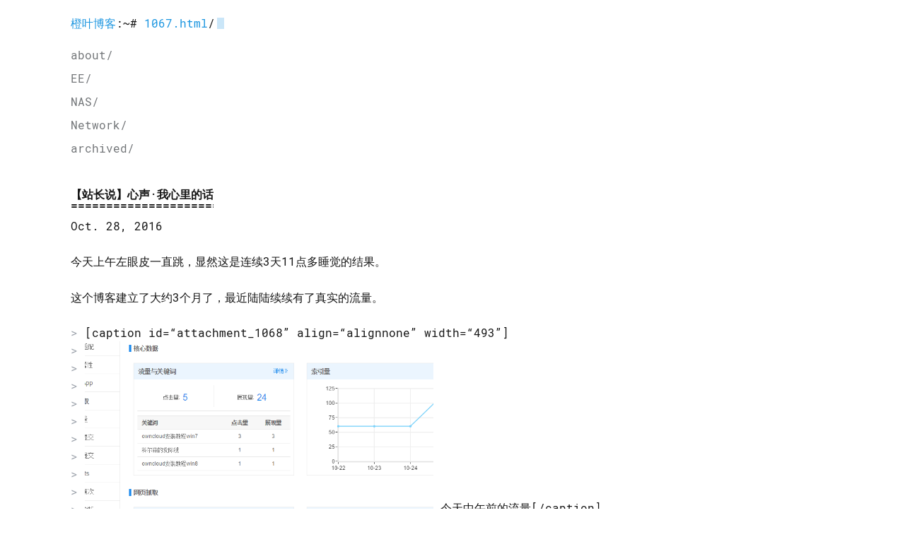

--- FILE ---
content_type: text/html
request_url: https://www.orgleaf.com/1067.html
body_size: 2931
content:
<!DOCTYPE html>
<html lang="zh-CN">
<head>
    <meta charset="utf-8">
    <meta http-equiv="X-UA-Compatible" content="IE=edge">
    <title>【站长说】心声·我心里的话 | 橙叶博客</title>
    
    <meta name="viewport" content="width=device-width, initial-scale=1">
    <meta name="robots" content="all,follow">
    <meta name="googlebot" content="index,follow,snippet,archive">
    <link rel="stylesheet" href="https://www.orgleaf.com/hugo-theme-console/css/terminal-0.7.4.min.css">
    <link rel="stylesheet" href="https://www.orgleaf.com/hugo-theme-console/css/animate-4.1.1.min.css">
    <link rel="stylesheet" href="https://www.orgleaf.com/hugo-theme-console/css/console.css">
    
      <!--[if lt IE 9]>
          <script src="https://oss.maxcdn.com/html5shiv/3.7.2/html5shiv.min.js"></script>
          <script src="https://oss.maxcdn.com/respond/1.4.2/respond.min.js"></script>
      <![endif]-->
       <meta property="og:title" content="【站长说】心声·我心里的话" />
<meta property="og:description" content="" />
<meta property="og:type" content="article" />
<meta property="og:url" content="https://www.orgleaf.com/1067.html" /><meta property="article:published_time" content="2016-10-28T14:27:31+00:00" />



<meta name="twitter:title" content="【站长说】心声·我心里的话"/>
<meta name="twitter:description" content="今天上午左眼皮一直跳，显然这是连续3天11点多睡觉的结果。
这个博客建立了大约3个月了，最近陆陆续续有了真实的流量。

[caption id=&ldquo;attachment_1068&rdquo; align=&ldquo;alignnone&rdquo; width=&ldquo;493&rdquo;] 今天中午前的流量[/caption]
这自然令人高兴的，我的辛苦没有白费。
这个站建立之初只是为了涨涨经验，甚至刚建立的时候连SEO是什么都不知道。建站时是想涨一些服务器技术上面的经验，然而虚拟主机并不需要我去管理多少，于是我在建站时更多的是SEO，博客的要内容选择了ownCloud，现在慢慢向私有云这个大方向转移。"/>

      <script async src="https://www.googletagmanager.com/gtag/js?id=G-CZM5N2ES0P"></script>
      <script>
        var doNotTrack = false;
        if ( true ) {
          var dnt = (navigator.doNotTrack || window.doNotTrack || navigator.msDoNotTrack);
          var doNotTrack = (dnt == "1" || dnt == "yes");
        }
        if (!doNotTrack) {
          window.dataLayer = window.dataLayer || [];
          function gtag(){dataLayer.push(arguments);}
          gtag('js', new Date());
          gtag('config', 'G-CZM5N2ES0P');
        }
      </script>
<link rel="stylesheet" href="https://www.orgleaf.com/style.css">


  <script id="MathJax-script" async src="https://cdn.jsdelivr.net/npm/mathjax@3/es5/tex-chtml.js"></script>
<script>
  MathJax = {
    tex: {
      displayMath: [['\\[', '\\]'], ['$$', '$$']],  
      inlineMath: [['$', '$']]                  
    }
  };
</script>


</head>
<body class="terminal">
    <div class="container">
        <div class="terminal-nav">
          <header class="terminal-logo">
            <div class="logo terminal-prompt">
              
              
              <a href="https://www.orgleaf.com/" class="no-style ">橙叶博客</a>:~# 
              <a href='https://www.orgleaf.com/1067.html'>1067.html</a>/</div></header>
          <nav class="terminal-menu">
            <ul vocab="https://schema.org/" typeof="BreadcrumbList">
                
                <li><a href="https://www.orgleaf.com/about/" typeof="ListItem">about/</a></li>
                
                <li><a href="https://www.orgleaf.com/posts/ee" typeof="ListItem">EE/</a></li>
                
                <li><a href="https://www.orgleaf.com/posts/nas" typeof="ListItem">NAS/</a></li>
                
                <li><a href="https://www.orgleaf.com/posts/network" typeof="ListItem">Network/</a></li>
                
                <li><a href="https://www.orgleaf.com/posts/archived" typeof="ListItem">archived/</a></li>
                
            </ul>
          </nav>
        </div>
    </div>

    <div class="container animated zoomIn fast" >
        
<h1>【站长说】心声·我心里的话</h1>

Oct. 28, 2016


<br/><br/>
<p>今天上午左眼皮一直跳，显然这是连续3天11点多睡觉的结果。</p>
<p>这个博客建立了大约3个月了，最近陆陆续续有了真实的流量。</p>
<blockquote>
<p>[caption id=&ldquo;attachment_1068&rdquo; align=&ldquo;alignnone&rdquo; width=&ldquo;493&rdquo;]<img class="wp-image-1068" src="https://img.orgleaf.com/2016/10/10.28liuliang.png" alt="10-28liuliang" width="493" height="242" /> 今天中午前的流量[/caption]</p>
<p>这自然令人高兴的，我的辛苦没有白费。</p>
<p>这个站建立之初只是为了涨涨经验，甚至刚建立的时候连SEO是什么都不知道。建站时是想涨一些服务器技术上面的经验，然而虚拟主机并不需要我去管理多少，于是我在建站时更多的是SEO，博客的要内容选择了ownCloud，现在慢慢向私有云这个大方向转移。</p>
<p>[caption id=&ldquo;attachment_1069&rdquo; align=&ldquo;alignnone&rdquo; width=&ldquo;1230&rdquo;]<img class="wp-image-1069 size-full" src="https://img.orgleaf.com/2016/10/2016-10-28-1.png" alt="ownCloud趋势" width="1230" height="380" /> ownCloud百度指数趋势图[/caption]</p>
<p>选择主题时想选择和我想学习的内容相关的，wordpress、linux这样的相关学习网站太多，SEO会很难做，也很难有真实流量。于是我选择ownCloud，现在网上除了一些古老的安装教程基本上没别的了，这样我会很轻松。我做这些仅凭一腔热情，人家建一个WordPress教程网站（比如wordpress大学），终究是为了卖主题、卖插件，我也没义务为ownCloud做宣传。</p>
<p>建站后彷徨了很长时间，在8月份建立是个相当烂的选择，SEO关键时期正好是进入高一后最关键的时期，后来想想不值，然后连续一个星期没有更新，最近也是三四天更新一篇，所幸并没有多大影响。</p>
<p>内容——内容很重要，所以博客里的文章大部分都是我自己写的，关于ownCloud的教程都是我亲测通过的。【分享】目录里目前也就不到10篇文章。因为我没有真正系统地进行学习，所以我的技术水平很差，不过是会一些固定的操作罢了。</p>
<p> </blockquote></p>





<script src="https://giscus.app/client.js" 
  data-repo="OGRLEAF/orgleaf-discussion" 
  data-repo-id="R_kgDOIUefqA"
  data-category="Announcements"
  data-category-id="DIC_kwDOIUefqM4CSOYR"
  data-mapping="pathname"
  data-strict="0" 
  data-reactions-enabled="1" 
  data-emit-metadata="0" 
  data-input-position="top"
  data-theme="light_tritanopia"
  data-lang="zh-CN"
  crossorigin="anonymous"
  async>
  </script>



        <div class="footer">
    Powered by <a href="https://gohugo.io/">Hugo</a> Based with
    <a href="https://github.com/mrmierzejewski/hugo-theme-console/">Console Theme</a>. 
    <p>Copyright © 2026. All rights reserved.</p>
    <p>
        <a style="display: inline-block;" href="http://www.beian.gov.cn/portal/registerSystemInfo?recordcode=37081102000253" target="_blank" rel="external nofollow noopener noreferrer">
            <img  style="height: 1em; width: 1em" src="https://img.orgleaf.com/2017/04/备案图标.png" />
            <span>鲁公网安备 37081102000253号</span>
        </a>
        <a href="http://beian.miit.gov.cn" rel="external nofollow noopener noreferrer">鲁ICP备17002240号-1</a>
    </p>
</div>


    </div>
  </body>
</html>


--- FILE ---
content_type: text/css
request_url: https://www.orgleaf.com/hugo-theme-console/css/terminal-0.7.4.min.css
body_size: 2703
content:
:root{--global-font-size:15px;--global-line-height:1.4em;--global-space:10px;--font-stack:"Menlo", "Monaco", "Lucida Console", "Liberation Mono", "DejaVu Sans Mono", "Bitstream Vera Sans Mono", "Courier New", serif;--mono-font-stack:"Menlo", "Monaco", "Lucida Console", "Liberation Mono", "DejaVu Sans Mono", "Bitstream Vera Sans Mono", "Courier New", serif;--background-color:#fff;--page-width:60em;--font-color:#151515;--invert-font-color:#fff;--primary-color:#1a95e0;--secondary-color:#727578;--error-color:#d20962;--progress-bar-background:#727578;--progress-bar-fill:#151515;--code-bg-color:#e8eff2;--input-style:solid;--display-h1-decoration:none;--block-background-color:var(--background-color)}*{box-sizing:border-box;text-rendering:geometricprecision}*::selection{background:var(--primary-color);color:var(--invert-font-color)}body{font-size:var(--global-font-size);color:var(--font-color);line-height:var(--global-line-height);margin:0;font-family:var(--font-stack);word-wrap:break-word;background-color:var(--background-color)}h1,h2,h3,h4,h5,h6,.logo{line-height:var(--global-line-height)}a{cursor:pointer;color:var(--primary-color);text-decoration:none}a:hover{background-color:var(--primary-color);color:var(--invert-font-color)}em{font-size:var(--global-font-size);font-style:italic;font-family:var(--font-stack);color:var(--font-color)}blockquote,code,em,strong{line-height:var(--global-line-height)}blockquote,code,footer,h1,h2,h3,h4,h5,h6,header,li,ol,p,section,ul,.logo{float:none;margin:0;padding:0}blockquote,h1,ol,p,ul,.logo{margin-top:calc(var(--global-space) * 2);margin-bottom:calc(var(--global-space) * 2)}h1,.logo{position:relative;display:inline-block;display:table-cell;padding:calc(var(--global-space) * 2)0;margin:0;overflow:hidden;font-weight:600}h1::after{content:"====================================================================================================";position:absolute;bottom:5px;left:0;display:var(--display-h1-decoration)}h1+*,.logo+*{margin-top:0}h2,h3,h4,h5,h6{position:relative;margin-bottom:var(--global-line-height);font-weight:600}blockquote{position:relative;padding-left:calc(var(--global-space) * 2);padding-left:2ch;overflow:hidden}blockquote::after{content:">\A>\A>\A>\A>\A>\A>\A>\A>\A>\A>\A>\A>\A>\A>\A>\A>\A>\A>\A>\A>\A>\A>\A>\A>\A>\A>\A>\A>\A>\A>\A>\A>\A>\A>\A>\A>\A>\A>\A>\A>\A>\A>\A>\A>\A>\A>\A>\A>\A>\A>\A>\A>\A>\A>\A>\A>\A>\A>\A>\A>\A>\A>\A>\A>\A>\A>\A>\A>\A>\A>\A>\A>\A>\A>\A>\A>\A>\A>\A>\A>\A>\A>\A>\A>\A>\A>\A>\A>\A>\A>\A>\A>\A>\A>\A>\A>\A>\A>\A>";white-space:pre;position:absolute;top:0;left:0;line-height:var(--global-line-height);color:#9ca2ab}code{font-weight:inherit;background-color:var(--code-bg-color);font-family:var(--mono-font-stack)}code::after,code::before{content:"`";display:inline}pre code::after,pre code::before{content:""}pre{display:block;word-break:break-all;word-wrap:break-word;color:var(--secondary-color);background-color:var(--block-background-color);border:1px solid var(--secondary-color);padding:var(--global-space);white-space:pre-wrap;white-space:-moz-pre-wrap;white-space:-o-pre-wrap}pre code{overflow-x:scroll;padding:0;margin:0;display:inline-block;min-width:100%;font-family:var(--mono-font-stack);background-color:var(--block-background-color)}.terminal blockquote,.terminal h1,.terminal h2,.terminal h3,.terminal h4,.terminal h5,.terminal h6,.terminal strong,.terminal .logo{font-size:var(--global-font-size);font-style:normal;font-family:var(--font-stack);color:var(--font-color)}.terminal code{font-size:var(--global-font-size);font-style:normal;color:var(--font-color)}.terminal-prompt{position:relative;white-space:nowrap}.terminal-prompt::before{content:"> "}.terminal-prompt::after{content:"";animation:cursor 800ms infinite;background:var(--primary-color);border-radius:0;display:inline-block;height:1em;margin-left:.2em;width:3px;bottom:-2px;position:relative}@keyframes cursor{0%{opacity:0}50%{opacity:1}100%{opacity:0}}@keyframes cursor{0%{opacity:0}50%{opacity:1}100%{opacity:0}}li,li>ul>li{position:relative;display:block;padding-left:calc(var(--global-space) * 2)}nav>ul>li{padding-left:0}li::after{position:absolute;top:0;left:0}ul>li::after{content:"-"}nav ul>li::after{content:""}ol li::before{content:counters(item,".")". ";counter-increment:item}ol ol li::before{content:counters(item,".")" ";counter-increment:item}.terminal-menu li::after,.terminal-menu li::before{display:none}ol{counter-reset:item}ol li:nth-child(n+10)::after{left:-7px}ol ol{margin-top:0;margin-bottom:0}.terminal-menu{width:100%}.terminal-nav{display:flex;flex-direction:column;align-items:flex-start}ul ul{margin-top:0;margin-bottom:0}.terminal-menu ul{list-style-type:none;padding:0!important;display:flex;flex-direction:column;width:100%;flex-grow:1;font-size:var(--global-font-size);margin-top:0}.terminal-menu li{display:flex;margin:0 0 .5em;padding:0}ol.terminal-toc li{border-bottom:1px dotted var(--secondary-color);padding:0;margin-bottom:15px}.terminal-menu li:last-child{margin-bottom:0}ol.terminal-toc li a{margin:4px 4px 4px 0;background:var(--background-color);position:relative;top:6px;text-align:left;padding-right:4px}.terminal-menu li a:not(.btn){text-decoration:none;display:block;width:100%;border:none;color:var(--secondary-color)}.terminal-menu li a.active{color:var(--font-color)}.terminal-menu li a:hover{background:0 0;color:inherit}ol.terminal-toc li::before{content:counters(item,".")". ";counter-increment:item;position:absolute;right:0;background:var(--background-color);padding:4px 0 4px 4px;bottom:-8px}ol.terminal-toc li a:hover{background:var(--primary-color);color:var(--invert-font-color)}hr{position:relative;overflow:hidden;margin:calc(var(--global-space) * 4)0;border:0;border-bottom:1px dashed var(--secondary-color)}p{margin:0 0 var(--global-line-height);color:var(--font-color)}.container{max-width:var(--page-width)}.container,.container-fluid{margin:0 auto;padding:0 calc(var(--global-space) * 2)}img{width:100%}.progress-bar{height:8px;background-color:var(--progress-bar-background);margin:12px 0}.progress-bar.progress-bar-show-percent{margin-top:38px}.progress-bar-filled{background-color:var(--progress-bar-fill);height:100%;transition:width .3s ease;position:relative;width:0}.progress-bar-filled::before{content:"";border:6px solid transparent;border-top-color:var(--progress-bar-fill);position:absolute;top:-12px;right:-6px}.progress-bar-filled::after{color:var(--progress-bar-fill);content:attr(data-filled);display:block;font-size:12px;white-space:nowrap;position:absolute;border:6px solid transparent;top:-38px;right:0;transform:translateX(50%)}.progress-bar-no-arrow>.progress-bar-filled::before,.progress-bar-no-arrow>.progress-bar-filled::after{content:"";display:none;visibility:hidden;opacity:0}table{width:100%;border-collapse:collapse;margin:var(--global-line-height)0;color:var(--font-color);font-size:var(--global-font-size)}table td,table th{vertical-align:top;border:1px solid var(--font-color);line-height:var(--global-line-height);padding:calc(var(--global-space)/2);font-size:1em}table thead th{font-size:1em}table tfoot tr th{font-weight:500}table caption{font-size:1em;margin:0 0 1em}table tbody td:first-child{font-weight:700;color:var(--secondary-color)}.form{width:100%}fieldset{border:1px solid var(--font-color);padding:1em}label{font-size:1em;color:var(--font-color)}input[type=email],input[type=text],input[type=number],input[type=password],input[type=search]{border:1px var(--input-style)var(--font-color);width:100%;padding:.7em .5em;font-size:1em;font-family:var(--font-stack);appearance:none;border-radius:0}input[type=email]:active,input[type=text]:active,input[type=number]:active,input[type=password]:active,input[type=search]:active,input[type=email]:focus,input[type=text]:focus,input[type=number]:focus,input[type=password]:focus,input[type=search]:focus{outline:none;appearance:none;border:1px solid var(--font-color)}input[type=text]:not(:placeholder-shown):invalid,input[type=email]:not(:placeholder-shown):invalid,input[type=password]:not(:placeholder-shown):invalid,input[type=search]:not(:placeholder-shown):invalid,input[type=number]:not(:placeholder-shown):invalid{border-color:var(--error-color)}input,textarea{color:var(--font-color);background-color:var(--background-color)}input::placeholder,textarea::placeholder{color:var(--secondary-color)!important;opacity:1}textarea{height:auto;width:100%;resize:none;border:1px var(--input-style)var(--font-color);padding:.5em;font-size:1em;font-family:var(--font-stack);appearance:none;border-radius:0}textarea:focus{outline:none;appearance:none;border:1px solid var(--font-color)}textarea:not(:placeholder-shown):invalid{border-color:var(--error-color)}input:-webkit-autofill,input:-webkit-autofill:hover,input:-webkit-autofill:focus textarea:-webkit-autofill,textarea:-webkit-autofill:hover textarea:-webkit-autofill:focus,select:-webkit-autofill,select:-webkit-autofill:hover,select:-webkit-autofill:focus{border:1px solid var(--font-color);-webkit-text-fill-color:var(--font-color);box-shadow:0 0 0 1e3px var(--invert-font-color)inset;transition:background-color 5e3s ease-in-out 0s}.form-group{margin-bottom:var(--global-line-height);overflow:auto}.btn{border-style:solid;border-width:1px;display:inline-flex;-ms-flex-align:center;align-items:center;-ms-flex-pack:center;justify-content:center;cursor:pointer;outline:none;padding:.65em 2em;font-size:1em;font-family:inherit;user-select:none;position:relative;z-index:1}.btn:active{box-shadow:none}.btn.btn-ghost{border-color:var(--font-color);color:var(--font-color);background-color:initial}.btn.btn-ghost:focus,.btn.btn-ghost:hover{border-color:var(--tertiary-color);color:var(--tertiary-color);z-index:2}.btn.btn-ghost:hover{background-color:initial}.btn-block{width:100%;display:flex}.btn-default{background-color:var(--font-color);border-color:var(--invert-font-color);color:var(--invert-font-color)}.btn-default:hover,.btn-default:focus:not(.btn-ghost){background-color:var(--secondary-color);color:var(--invert-font-color)}.btn-default.btn-ghost:focus,.btn-default.btn-ghost:hover{border-color:var(--secondary-color);color:var(--secondary-color);z-index:2}.btn-error{color:var(--invert-font-color);background-color:var(--error-color);border:1px solid var(--error-color)}.btn-error:hover,.btn-error:focus:not(.btn-ghost){background-color:var(--error-color);border-color:var(--error-color)}.btn-error.btn-ghost{border-color:var(--error-color);color:var(--error-color)}.btn-error.btn-ghost:focus,.btn-error.btn-ghost:hover{border-color:var(--error-color);color:var(--error-color);z-index:2}.btn-primary{color:var(--invert-font-color);background-color:var(--primary-color);border:1px solid var(--primary-color)}.btn-primary:hover,.btn-primary:focus:not(.btn-ghost){background-color:var(--primary-color);border-color:var(--primary-color)}.btn-primary.btn-ghost{border-color:var(--primary-color);color:var(--primary-color)}.btn-primary.btn-ghost:focus,.btn-primary.btn-ghost:hover{border-color:var(--primary-color);color:var(--primary-color);z-index:2}.btn-small{padding:.5em 1.3em!important;font-size:.9em!important}.btn-group{overflow:auto}.btn-group .btn{float:left}.btn-group .btn-ghost:not(:first-child){margin-left:-1px}.terminal-card{border:1px solid var(--secondary-color)}.terminal-card>header{color:var(--invert-font-color);text-align:center;background-color:var(--secondary-color);padding:.5em 0}.terminal-card>div:first-of-type{padding:var(--global-space)}.terminal-timeline{position:relative;padding-left:70px}.terminal-timeline::before{content:' ';background:var(--secondary-color);display:inline-block;position:absolute;left:35px;width:2px;height:100%;z-index:400}.terminal-timeline .terminal-card{margin-bottom:25px}.terminal-timeline .terminal-card::before{content:' ';background:var(--invert-font-color);border:2px solid var(--secondary-color);display:inline-block;position:absolute;margin-top:25px;left:26px;width:15px;height:15px;z-index:400}.terminal-alert{color:var(--font-color);padding:1em;border:1px solid var(--font-color);margin-bottom:var(--global-space)}.terminal-alert-error{color:var(--error-color);border-color:var(--error-color)}.terminal-alert-primary{color:var(--primary-color);border-color:var(--primary-color)}@media screen and (width <= 960px){label{display:block;width:100%}pre::-webkit-scrollbar{height:3px}}@media screen and (width <= 480px){form{width:100%}}@media only screen and (width >= 30em){.terminal-nav{flex-direction:row;align-items:center}.terminal-menu ul{flex-direction:row;place-items:center flex-end;justify-content:flex-end;margin-top:calc(var(--global-space) * 2)}.terminal-menu li{margin:0;margin-right:2em}.terminal-menu li:last-child{margin-right:0}}.terminal-media:not(:last-child){margin-bottom:1.25rem}.terminal-media-left{padding-right:var(--global-space)}.terminal-media-left,.terminal-media-right{display:table-cell;vertical-align:top}.terminal-media-right{padding-left:var(--global-space)}.terminal-media-body{display:table-cell;vertical-align:top}.terminal-media-heading{font-size:1em;font-weight:700}.terminal-media-content{margin-top:.3rem}.terminal-placeholder{background-color:var(--secondary-color);text-align:center;color:var(--font-color);font-size:1rem;border:1px solid var(--secondary-color)}figure>img{padding:0}.terminal-avatarholder{width:calc(var(--global-space) * 5);height:calc(var(--global-space) * 5)}.terminal-avatarholder img{padding:0}figure{margin:0}figure>figcaption{color:var(--secondary-color);text-align:center}.hljs{display:block;overflow-x:auto;padding:.5em;background:var(--block-background-color);color:var(--font-color)}.hljs-comment,.hljs-quote{color:var(--secondary-color)}.hljs-variable{color:var(--font-color)}.hljs-keyword,.hljs-selector-tag,.hljs-built_in,.hljs-name,.hljs-tag{color:var(--primary-color)}.hljs-string,.hljs-title,.hljs-section,.hljs-attribute,.hljs-literal,.hljs-template-tag,.hljs-template-variable,.hljs-type,.hljs-addition{color:var(--secondary-color)}.hljs-string{color:var(--secondary-color)}.hljs-deletion,.hljs-selector-attr,.hljs-selector-pseudo,.hljs-meta{color:var(--primary-color)}.hljs-doctag{color:var(--secondary-color)}.hljs-attr{color:var(--primary-color)}.hljs-symbol,.hljs-bullet,.hljs-link{color:var(--primary-color)}.hljs-emphasis{font-style:italic}.hljs-strong{font-weight:700}

--- FILE ---
content_type: text/css
request_url: https://www.orgleaf.com/hugo-theme-console/css/console.css
body_size: 1037
content:
@font-face {
    font-family: "Roboto Mono";
    src: url("../font/RobotoMono-Regular.ttf") format("truetype");
    font-style: normal;
    font-weight: 400;
    text-rendering: optimizeLegibility;
}

@font-face {
    font-family: "Roboto Mono";
    src: url("../font/RobotoMono-Italic.ttf") format("truetype");
    font-style: italic;
    font-weight: 400;
    text-rendering: optimizeLegibility;
}

@font-face {
    font-family: "Roboto Mono";
    src: url("../font/RobotoMono-Bold.ttf") format("truetype");
    font-style: normal;
    font-weight: 700;
    text-rendering: optimizeLegibility;
}

@font-face {
    font-family: "Roboto Mono";
    src: url("../font/RobotoMono-BoldItalic.ttf") format("truetype");
    font-style: italic;
    font-weight: 700;
    text-rendering: optimizeLegibility;
}

:root {
    --global-font-size: 16px;
    --global-font-color: #444;
    --mono-font-stack: Roboto Mono, Menlo, Monaco, Lucida Console,
        Liberation Mono, DejaVu Sans Mono, Bitstream Vera Sans Mono,
        Courier New, monospace, serif;
    --font-stack: Roboto Mono, Menlo, Monaco, Lucida Console, Liberation Mono,
        DejaVu Sans Mono, Bitstream Vera Sans Mono, Courier New, monospace,
        serif;
    --global-line-height: 1.6em;
    --page-width: 70em;
    --display-h1-decoration: 1;
}

@media (prefers-color-scheme: dark) {
    :root {
	--background-color: #222225;
	--page-width: 60em;
	--font-color: #e8e9ed;
	--invert-font-color: #222225;
	--secondary-color: #a3abba;
	--tertiary-color: #a3abba;
	--primary-color: #62c4ff;
	--error-color: #ff3c74;
	--progress-bar-background: #3f3f44;
	--progress-bar-fill: #62c4ff;
	--code-bg-color: #3f3f44;
    }
}

@media (prefers-color-scheme: light) {
    :root {
	--background-color:#fff;
	--font-color:#151515;
	--invert-font-color:#fff;
	--primary-color:#1a95e0;
	--secondary-color:#727578;
	--error-color:#d20962;
	--progress-bar-background:#727578;
	--progress-bar-fill:#151515;
	--code-bg-color:#e8eff2;
    }
}

@media only screen and (max-width: 850px) {
    :root {
        --global-font-size: 14px;
        --global-font-color: #444;
        --global-line-height: 1.6em;
        --page-width: 70em;
    }
}

.sidebar-heading {
    text-transform: none;
    letter-spacing: 0;
    font-weight: 400;
}

.box-masonry .box-masonry-image {
    background: #fff;
}

.box-masonry,
.box-masonry:hover {
    box-shadow: none;
}

.label {
    font-family: var(--font-stack);
}

body {
    font-family: var(--font-stack);
    font-size: var(--global-font-size);
    background-color: var(--background-color);
    margin-bottom: 75px;
}

h1,
h2,
h3,
h4,
h5,
h6,
.h1,
.h2,
.h3,
.h4,
.h5,
.h6 {
    font-family: var(--font-stack);
    clear: both;
}

h1 {
    margin-bottom: 150px;
}

.content-column-content p,
.content-column-content li {
    color: #666;
}

.btn-ghost {
    color: #666;
    background-color: transparent;
    border-color: #333;
    font-weight: 400;
    font-family: var(--font-stack);
    padding: 6px 12px;
    font-size: 18px;
    line-height: 1.55;
    border-radius: 0;
    margin-left: 0;
    margin-top: 5px;
}

.content-column-content .command {
    color: #aaa;
}

p.social a {
    margin: 0 0 10px 0;
    color: #fff;
    display: inline-block;
    width: 30px;
    height: 30px;
    border: none;
    line-height: 30px;
    font-size: 25px;
    text-align: center;
    vertical-align: bottom;
    color: #999999;
    -webkit-transition: all 0.2s ease-out;
    -moz-transition: all 0.2s ease-out;
    transition: all 0.2s ease-out;
}

.active a {
    text-decoration: underline;
}

strong {
    font-weight: bold;
}

.logo {
    font-weight: normal;
}

.terminal-menu li {
    margin-right: 30px;
}

figure {
    margin-top: 15px;
    margin-bottom: 15px;
    margin-left: 60px;
    margin-right: 60px;
}

.footer {
    clear: both;
    margin-top: 100px;
    padding-top: 10px;
    border-top: 1px solid var(--secondary-color);
    color: var(--global-font-color);
}

.image-grid {
    display: grid;
    grid-template-rows: auto;
    display: grid;
    grid-gap: 1em;
    grid-template-rows: auto;
    grid-template-columns: repeat(
        auto-fit,
        minmax(calc(var(--page-width) / 4), 1fr)
    );
}

.terminal-prompt::after {
    -webkit-animation: cursor 1s infinite;
    animation: cursor 1s infinite;
    width: 10px;
}

.terminal-prompt::before {
    content: none;
}

.gallery-image {
    margin-top: 10px;
    margin-bottom: 10px;
}

.posts-list {
    position: relative;
    padding-left: 130px;
    top: 0;
}

.post h1,
.post h2 {
    padding-top: 0;
    margin: 0;
    margin-bottom: 5px;
}

.posts-list .date {
    display: inline-block;
    position: absolute;
    left: 0px;
    width: 130px;
    z-index: 400;
    padding-top: 0;
}

@media only screen and (max-width: 850px) {
    .site-name {
        width: 2ch;
        overflow: hidden;
    }

    .terminal-nav {
        align-items: flex-start;
        flex-direction: column;
        display: flex;
    }

    .terminal-menu ul {
        align-items: flex-start;
        display: flex;
        flex-direction: row;
        justify-content: left;
        margin-top: 0;
    }

    .terminal-menu li {
        margin-right: 20px;
    }

    .logo {
        padding: calc(var(--global-space) * 1) 0 calc(var(--global-space) * 1);
    }

    figure {
        margin-top: 5px;
        margin-bottom: 5px;
        margin-left: 30px;
        margin-right: 30px;
    }

    .posts-list {
        position: relative;
        padding-left: 0;
        top: 0;
    }

    .post h1,
    .post h2 {
        padding-top: 0;
    }

    .posts-list .date {
        display: inline-block;
        position: absolute;
        left: 0px;
        width: 150px;
        z-index: 400;
        font-weight: bold;
        padding-top: 0;
        display: none;
    }

    .footer {
        margin-top: 50px;
        padding-top: 5px;
    }
}


--- FILE ---
content_type: text/css
request_url: https://www.orgleaf.com/style.css
body_size: -404
content:
.pagination {
  list-style: none;
}

.pagination li {
  float: left;
}

.pagination li::after {
  content: none;
}

.container img {
  width: auto !important;
  max-width: 100%;
  max-height: 800px;
}
